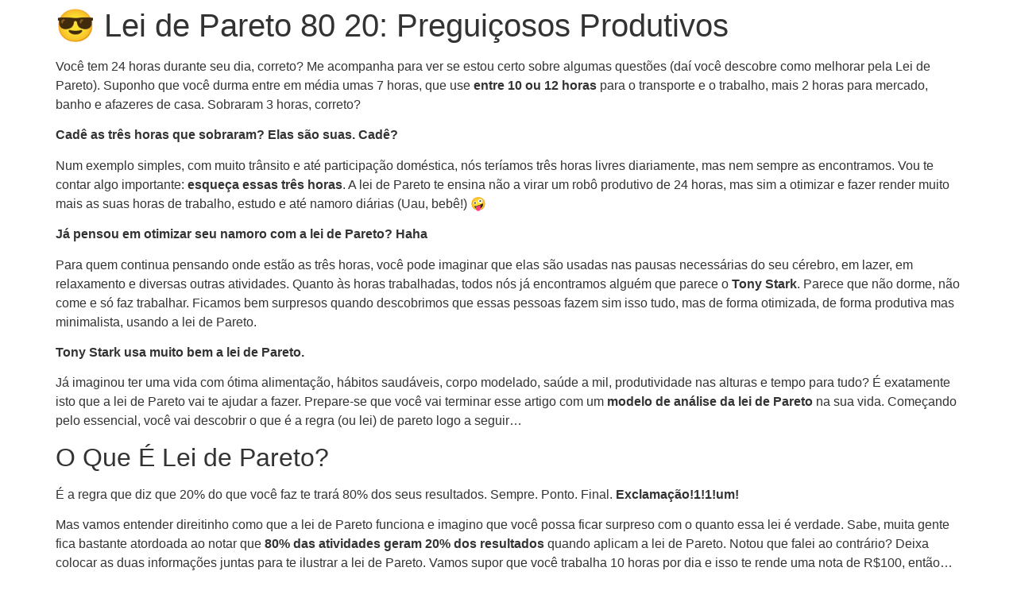

--- FILE ---
content_type: text/html; charset=UTF-8
request_url: https://rodrigonask.com/lei-de-pareto-80-20/
body_size: 20759
content:
<!doctype html><html lang="en-US"><head><meta charset="UTF-8"><meta name="viewport" content="width=device-width, initial-scale=1"><link rel="profile" href="https://gmpg.org/xfn/11"><meta name='robots' content='index, follow, max-image-preview:large, max-snippet:-1, max-video-preview:-1' /><title>😎 Lei de Pareto 80 20: Preguiçosos Produtivos &#8902; Rodrigo Nask</title><meta name="description" content="Por que algumas pessoas conseguem mais resultados com as mesmas 24h? A lei de Pareto 80 20 vai ajudar a focar no que é importante como regra de vida!" /><link rel="canonical" href="https://rodrigonask.com/lei-de-pareto-80-20/" /><meta property="og:locale" content="en_US" /><meta property="og:type" content="article" /><meta property="og:title" content="😎 Lei de Pareto 80 20: Preguiçosos Produtivos &#8902; Rodrigo Nask" /><meta property="og:description" content="Por que algumas pessoas conseguem mais resultados com as mesmas 24h? A lei de Pareto 80 20 vai ajudar a focar no que é importante como regra de vida!" /><meta property="og:url" content="https://rodrigonask.com/lei-de-pareto-80-20/" /><meta property="og:site_name" content="Rodrigo Nask" /><meta property="article:published_time" content="2019-04-05T22:00:11+00:00" /><meta property="article:modified_time" content="2022-10-16T16:49:25+00:00" /><meta property="og:image" content="https://rodrigonask.com/wp-content/uploads/2019/04/word-image-23.jpeg" /><meta property="og:image:width" content="600" /><meta property="og:image:height" content="397" /><meta property="og:image:type" content="image/jpeg" /><meta name="author" content="Rodrigo Nask" /><meta name="twitter:card" content="summary_large_image" /><meta name="twitter:creator" content="@Rodmentou" /><meta name="twitter:site" content="@Rodmentou" /><meta name="twitter:label1" content="Written by" /><meta name="twitter:data1" content="Rodrigo Nask" /><meta name="twitter:label2" content="Est. reading time" /><meta name="twitter:data2" content="12 minutes" /> <script type="application/ld+json" class="yoast-schema-graph">{"@context":"https://schema.org","@graph":[{"@type":"Article","@id":"https://rodrigonask.com/lei-de-pareto-80-20/#article","isPartOf":{"@id":"https://rodrigonask.com/lei-de-pareto-80-20/"},"author":{"name":"Rodrigo Nask","@id":"https://rodrigonask.com/#/schema/person/b5b156cdf82f69f73dc2828c00dcb9b5"},"headline":"😎 Lei de Pareto 80 20: Preguiçosos Produtivos","datePublished":"2019-04-05T22:00:11+00:00","dateModified":"2022-10-16T16:49:25+00:00","mainEntityOfPage":{"@id":"https://rodrigonask.com/lei-de-pareto-80-20/"},"wordCount":2112,"commentCount":3,"publisher":{"@id":"https://rodrigonask.com/#/schema/person/b5b156cdf82f69f73dc2828c00dcb9b5"},"image":{"@id":"https://rodrigonask.com/lei-de-pareto-80-20/#primaryimage"},"thumbnailUrl":"https://rodrigonask.com/wp-content/uploads/2019/04/word-image-23.jpeg","articleSection":["Blog"],"inLanguage":"en-US","potentialAction":[{"@type":"CommentAction","name":"Comment","target":["https://rodrigonask.com/lei-de-pareto-80-20/#respond"]}]},{"@type":"WebPage","@id":"https://rodrigonask.com/lei-de-pareto-80-20/","url":"https://rodrigonask.com/lei-de-pareto-80-20/","name":"😎 Lei de Pareto 80 20: Preguiçosos Produtivos &#8902; Rodrigo Nask","isPartOf":{"@id":"https://rodrigonask.com/#website"},"primaryImageOfPage":{"@id":"https://rodrigonask.com/lei-de-pareto-80-20/#primaryimage"},"image":{"@id":"https://rodrigonask.com/lei-de-pareto-80-20/#primaryimage"},"thumbnailUrl":"https://rodrigonask.com/wp-content/uploads/2019/04/word-image-23.jpeg","datePublished":"2019-04-05T22:00:11+00:00","dateModified":"2022-10-16T16:49:25+00:00","description":"Por que algumas pessoas conseguem mais resultados com as mesmas 24h? A lei de Pareto 80 20 vai ajudar a focar no que é importante como regra de vida!","breadcrumb":{"@id":"https://rodrigonask.com/lei-de-pareto-80-20/#breadcrumb"},"inLanguage":"en-US","potentialAction":[{"@type":"ReadAction","target":["https://rodrigonask.com/lei-de-pareto-80-20/"]}]},{"@type":"ImageObject","inLanguage":"en-US","@id":"https://rodrigonask.com/lei-de-pareto-80-20/#primaryimage","url":"https://rodrigonask.com/wp-content/uploads/2019/04/word-image-23.jpeg","contentUrl":"https://rodrigonask.com/wp-content/uploads/2019/04/word-image-23.jpeg","width":600,"height":397,"caption":"Essa é uma chinezinha ninja preguiçosa dormindo no pau porque sabe usar bem a lei de pareto."},{"@type":"BreadcrumbList","@id":"https://rodrigonask.com/lei-de-pareto-80-20/#breadcrumb","itemListElement":[{"@type":"ListItem","position":1,"name":"Início","item":"https://rodrigonask.com/"},{"@type":"ListItem","position":2,"name":"😎 Lei de Pareto 80 20: Preguiçosos Produtivos"}]},{"@type":"WebSite","@id":"https://rodrigonask.com/#website","url":"https://rodrigonask.com/","name":"Rodrigo Nask","description":"Marketing, Tech, Habits","publisher":{"@id":"https://rodrigonask.com/#/schema/person/b5b156cdf82f69f73dc2828c00dcb9b5"},"potentialAction":[{"@type":"SearchAction","target":{"@type":"EntryPoint","urlTemplate":"https://rodrigonask.com/?s={search_term_string}"},"query-input":{"@type":"PropertyValueSpecification","valueRequired":true,"valueName":"search_term_string"}}],"inLanguage":"en-US"},{"@type":["Person","Organization"],"@id":"https://rodrigonask.com/#/schema/person/b5b156cdf82f69f73dc2828c00dcb9b5","name":"Rodrigo Nask","image":{"@type":"ImageObject","inLanguage":"en-US","@id":"https://rodrigonask.com/#/schema/person/image/","url":"https://rodrigonask.com/wp-content/litespeed/avatar/9c716f397fff7d032ed8d5598db494da.jpg?ver=1768560306","contentUrl":"https://rodrigonask.com/wp-content/litespeed/avatar/9c716f397fff7d032ed8d5598db494da.jpg?ver=1768560306","caption":"Rodrigo Nask"},"logo":{"@id":"https://rodrigonask.com/#/schema/person/image/"},"sameAs":["https://naskmedia.com/"]}]}</script> <link rel='dns-prefetch' href='//www.googletagmanager.com' /><link rel="alternate" type="application/rss+xml" title="Rodrigo Nask &raquo; Feed" href="https://rodrigonask.com/feed/" /><link rel="alternate" type="application/rss+xml" title="Rodrigo Nask &raquo; Comments Feed" href="https://rodrigonask.com/comments/feed/" /><link rel="alternate" type="application/rss+xml" title="Rodrigo Nask &raquo; 😎 Lei de Pareto 80 20: Preguiçosos Produtivos Comments Feed" href="https://rodrigonask.com/lei-de-pareto-80-20/feed/" /><link rel="alternate" title="oEmbed (JSON)" type="application/json+oembed" href="https://rodrigonask.com/wp-json/oembed/1.0/embed?url=https%3A%2F%2Frodrigonask.com%2Flei-de-pareto-80-20%2F" /><link rel="alternate" title="oEmbed (XML)" type="text/xml+oembed" href="https://rodrigonask.com/wp-json/oembed/1.0/embed?url=https%3A%2F%2Frodrigonask.com%2Flei-de-pareto-80-20%2F&#038;format=xml" /><style id='wp-img-auto-sizes-contain-inline-css'>img:is([sizes=auto i],[sizes^="auto," i]){contain-intrinsic-size:3000px 1500px}</style><style id="litespeed-ccss">ul{box-sizing:border-box}:root{--wp--preset--font-size--normal:16px;--wp--preset--font-size--huge:42px}.screen-reader-text{border:0;clip-path:inset(50%);height:1px;margin:-1px;overflow:hidden;padding:0;position:absolute;width:1px;word-wrap:normal!important}:root{--wp--preset--aspect-ratio--square:1;--wp--preset--aspect-ratio--4-3:4/3;--wp--preset--aspect-ratio--3-4:3/4;--wp--preset--aspect-ratio--3-2:3/2;--wp--preset--aspect-ratio--2-3:2/3;--wp--preset--aspect-ratio--16-9:16/9;--wp--preset--aspect-ratio--9-16:9/16;--wp--preset--color--black:#000000;--wp--preset--color--cyan-bluish-gray:#abb8c3;--wp--preset--color--white:#ffffff;--wp--preset--color--pale-pink:#f78da7;--wp--preset--color--vivid-red:#cf2e2e;--wp--preset--color--luminous-vivid-orange:#ff6900;--wp--preset--color--luminous-vivid-amber:#fcb900;--wp--preset--color--light-green-cyan:#7bdcb5;--wp--preset--color--vivid-green-cyan:#00d084;--wp--preset--color--pale-cyan-blue:#8ed1fc;--wp--preset--color--vivid-cyan-blue:#0693e3;--wp--preset--color--vivid-purple:#9b51e0;--wp--preset--gradient--vivid-cyan-blue-to-vivid-purple:linear-gradient(135deg,rgba(6,147,227,1) 0%,rgb(155,81,224) 100%);--wp--preset--gradient--light-green-cyan-to-vivid-green-cyan:linear-gradient(135deg,rgb(122,220,180) 0%,rgb(0,208,130) 100%);--wp--preset--gradient--luminous-vivid-amber-to-luminous-vivid-orange:linear-gradient(135deg,rgba(252,185,0,1) 0%,rgba(255,105,0,1) 100%);--wp--preset--gradient--luminous-vivid-orange-to-vivid-red:linear-gradient(135deg,rgba(255,105,0,1) 0%,rgb(207,46,46) 100%);--wp--preset--gradient--very-light-gray-to-cyan-bluish-gray:linear-gradient(135deg,rgb(238,238,238) 0%,rgb(169,184,195) 100%);--wp--preset--gradient--cool-to-warm-spectrum:linear-gradient(135deg,rgb(74,234,220) 0%,rgb(151,120,209) 20%,rgb(207,42,186) 40%,rgb(238,44,130) 60%,rgb(251,105,98) 80%,rgb(254,248,76) 100%);--wp--preset--gradient--blush-light-purple:linear-gradient(135deg,rgb(255,206,236) 0%,rgb(152,150,240) 100%);--wp--preset--gradient--blush-bordeaux:linear-gradient(135deg,rgb(254,205,165) 0%,rgb(254,45,45) 50%,rgb(107,0,62) 100%);--wp--preset--gradient--luminous-dusk:linear-gradient(135deg,rgb(255,203,112) 0%,rgb(199,81,192) 50%,rgb(65,88,208) 100%);--wp--preset--gradient--pale-ocean:linear-gradient(135deg,rgb(255,245,203) 0%,rgb(182,227,212) 50%,rgb(51,167,181) 100%);--wp--preset--gradient--electric-grass:linear-gradient(135deg,rgb(202,248,128) 0%,rgb(113,206,126) 100%);--wp--preset--gradient--midnight:linear-gradient(135deg,rgb(2,3,129) 0%,rgb(40,116,252) 100%);--wp--preset--font-size--small:13px;--wp--preset--font-size--medium:20px;--wp--preset--font-size--large:36px;--wp--preset--font-size--x-large:42px;--wp--preset--spacing--20:0.44rem;--wp--preset--spacing--30:0.67rem;--wp--preset--spacing--40:1rem;--wp--preset--spacing--50:1.5rem;--wp--preset--spacing--60:2.25rem;--wp--preset--spacing--70:3.38rem;--wp--preset--spacing--80:5.06rem;--wp--preset--shadow--natural:6px 6px 9px rgba(0, 0, 0, 0.2);--wp--preset--shadow--deep:12px 12px 50px rgba(0, 0, 0, 0.4);--wp--preset--shadow--sharp:6px 6px 0px rgba(0, 0, 0, 0.2);--wp--preset--shadow--outlined:6px 6px 0px -3px rgba(255, 255, 255, 1), 6px 6px rgba(0, 0, 0, 1);--wp--preset--shadow--crisp:6px 6px 0px rgba(0, 0, 0, 1)}:root{--wp--style--global--content-size:800px;--wp--style--global--wide-size:1200px}:where(body){margin:0}:root{--wp--style--block-gap:24px}body{padding-top:0;padding-right:0;padding-bottom:0;padding-left:0}a:where(:not(.wp-element-button)){text-decoration:underline}html{line-height:1.15;-webkit-text-size-adjust:100%}*,:after,:before{box-sizing:border-box}body{background-color:#fff;color:#333;font-family:-apple-system,BlinkMacSystemFont,Segoe UI,Roboto,Helvetica Neue,Arial,Noto Sans,sans-serif,Apple Color Emoji,Segoe UI Emoji,Segoe UI Symbol,Noto Color Emoji;font-size:1rem;font-weight:400;line-height:1.5;margin:0;-webkit-font-smoothing:antialiased;-moz-osx-font-smoothing:grayscale}h1,h2{color:inherit;font-family:inherit;font-weight:500;line-height:1.2;margin-block-end:1rem;margin-block-start:.5rem}h1{font-size:2.5rem}h2{font-size:2rem}p{margin-block-end:.9rem;margin-block-start:0}a{background-color:#fff0;color:#c36;text-decoration:none}a:not([href]):not([tabindex]){color:inherit;text-decoration:none}strong{font-weight:bolder}label{display:inline-block;line-height:1;vertical-align:middle}input,textarea{font-family:inherit;font-size:1rem;line-height:1.5;margin:0}textarea{border:1px solid #666;border-radius:3px;padding:.5rem 1rem;width:100%}input{overflow:visible}textarea{overflow:auto;resize:vertical}::-webkit-file-upload-button{-webkit-appearance:button;font:inherit}li,ul{background:#fff0;border:0;font-size:100%;margin-block-end:0;margin-block-start:0;outline:0;vertical-align:baseline}.comments-area a,.page-content a{text-decoration:underline}.screen-reader-text{clip:rect(1px,1px,1px,1px);height:1px;overflow:hidden;position:absolute!important;width:1px;word-wrap:normal!important}.page-header .entry-title,.site-header:not(.dynamic-header),body:not([class*=elementor-page-]) .site-main{margin-inline-end:auto;margin-inline-start:auto;width:100%}@media (max-width:575px){.page-header .entry-title,.site-header:not(.dynamic-header),body:not([class*=elementor-page-]) .site-main{padding-inline-end:10px;padding-inline-start:10px}}@media (min-width:576px){.page-header .entry-title,.site-header:not(.dynamic-header),body:not([class*=elementor-page-]) .site-main{max-width:500px}}@media (min-width:768px){.page-header .entry-title,.site-header:not(.dynamic-header),body:not([class*=elementor-page-]) .site-main{max-width:600px}}@media (min-width:992px){.page-header .entry-title,.site-header:not(.dynamic-header),body:not([class*=elementor-page-]) .site-main{max-width:800px}}@media (min-width:1200px){.page-header .entry-title,.site-header:not(.dynamic-header),body:not([class*=elementor-page-]) .site-main{max-width:1140px}}.site-header{display:flex;flex-wrap:wrap;justify-content:space-between;padding-block-end:1rem;padding-block-start:1rem;position:relative}.site-header .site-title{font-size:2.5rem;font-weight:500;line-height:1.2}.site-header .site-branding{display:flex;flex-direction:column;gap:.5rem;justify-content:center}.site-navigation{align-items:center;display:flex}.site-navigation ul.menu{list-style-type:none;padding:0}.site-navigation ul.menu{display:flex;flex-wrap:wrap}.site-navigation ul.menu li{display:flex;position:relative}.site-navigation ul.menu li a{display:block;padding:8px 15px}.ekit-wid-con .ekit-review-card--date,.ekit-wid-con .ekit-review-card--desc{grid-area:date}.ekit-wid-con .ekit-review-card--image{width:60px;height:60px;grid-area:thumbnail;min-width:60px;border-radius:50%;background-color:#eae9f7;display:-webkit-box;display:-ms-flexbox;display:flex;-webkit-box-pack:center;-ms-flex-pack:center;justify-content:center;-webkit-box-align:center;-ms-flex-align:center;align-items:center;padding:1rem;position:relative}.ekit-wid-con .ekit-review-card--thumbnail{grid-area:thumbnail;padding-right:1rem}.ekit-wid-con .ekit-review-card--name{grid-area:name;font-size:14px;font-weight:700;margin:0 0 .25rem 0}.ekit-wid-con .ekit-review-card--stars{grid-area:stars;color:#f4be28;font-size:13px;line-height:20px}.ekit-wid-con .ekit-review-card--comment{grid-area:comment;font-size:16px;line-height:22px;font-weight:400;color:#32323d}.ekit-wid-con .ekit-review-card--actions{grid-area:actions}.ekit-wid-con .ekit-review-card--posted-on{display:-webkit-box;display:-ms-flexbox;display:flex;grid-area:posted-on}.screen-reader-text{clip:rect(1px,1px,1px,1px);height:1px;overflow:hidden;position:absolute!important;width:1px;word-wrap:normal!important}</style><script>!function(a){"use strict";var b=function(b,c,d){function e(a){return h.body?a():void setTimeout(function(){e(a)})}function f(){i.addEventListener&&i.removeEventListener("load",f),i.media=d||"all"}var g,h=a.document,i=h.createElement("link");if(c)g=c;else{var j=(h.body||h.getElementsByTagName("head")[0]).childNodes;g=j[j.length-1]}var k=h.styleSheets;i.rel="stylesheet",i.href=b,i.media="only x",e(function(){g.parentNode.insertBefore(i,c?g:g.nextSibling)});var l=function(a){for(var b=i.href,c=k.length;c--;)if(k[c].href===b)return a();setTimeout(function(){l(a)})};return i.addEventListener&&i.addEventListener("load",f),i.onloadcssdefined=l,l(f),i};"undefined"!=typeof exports?exports.loadCSS=b:a.loadCSS=b}("undefined"!=typeof global?global:this);!function(a){if(a.loadCSS){var b=loadCSS.relpreload={};if(b.support=function(){try{return a.document.createElement("link").relList.supports("preload")}catch(b){return!1}},b.poly=function(){for(var b=a.document.getElementsByTagName("link"),c=0;c<b.length;c++){var d=b[c];"preload"===d.rel&&"style"===d.getAttribute("as")&&(a.loadCSS(d.href,d,d.getAttribute("media")),d.rel=null)}},!b.support()){b.poly();var c=a.setInterval(b.poly,300);a.addEventListener&&a.addEventListener("load",function(){b.poly(),a.clearInterval(c)}),a.attachEvent&&a.attachEvent("onload",function(){a.clearInterval(c)})}}}(this);</script> <link data-optimized="1" data-asynced="1" as="style" onload="this.onload=null;this.rel='stylesheet'"  rel='preload' id='wp-block-library-css' href='https://rodrigonask.com/wp-content/litespeed/css/fbb6e4ce9df09a3c4077ec4cbc7717bf.css?ver=f4e68' media='all' /><noscript><link data-optimized="1" rel='stylesheet' href='https://rodrigonask.com/wp-content/litespeed/css/fbb6e4ce9df09a3c4077ec4cbc7717bf.css?ver=f4e68' media='all' /></noscript><style id='global-styles-inline-css'>:root{--wp--preset--aspect-ratio--square:1;--wp--preset--aspect-ratio--4-3:4/3;--wp--preset--aspect-ratio--3-4:3/4;--wp--preset--aspect-ratio--3-2:3/2;--wp--preset--aspect-ratio--2-3:2/3;--wp--preset--aspect-ratio--16-9:16/9;--wp--preset--aspect-ratio--9-16:9/16;--wp--preset--color--black:#000000;--wp--preset--color--cyan-bluish-gray:#abb8c3;--wp--preset--color--white:#ffffff;--wp--preset--color--pale-pink:#f78da7;--wp--preset--color--vivid-red:#cf2e2e;--wp--preset--color--luminous-vivid-orange:#ff6900;--wp--preset--color--luminous-vivid-amber:#fcb900;--wp--preset--color--light-green-cyan:#7bdcb5;--wp--preset--color--vivid-green-cyan:#00d084;--wp--preset--color--pale-cyan-blue:#8ed1fc;--wp--preset--color--vivid-cyan-blue:#0693e3;--wp--preset--color--vivid-purple:#9b51e0;--wp--preset--gradient--vivid-cyan-blue-to-vivid-purple:linear-gradient(135deg,rgb(6,147,227) 0%,rgb(155,81,224) 100%);--wp--preset--gradient--light-green-cyan-to-vivid-green-cyan:linear-gradient(135deg,rgb(122,220,180) 0%,rgb(0,208,130) 100%);--wp--preset--gradient--luminous-vivid-amber-to-luminous-vivid-orange:linear-gradient(135deg,rgb(252,185,0) 0%,rgb(255,105,0) 100%);--wp--preset--gradient--luminous-vivid-orange-to-vivid-red:linear-gradient(135deg,rgb(255,105,0) 0%,rgb(207,46,46) 100%);--wp--preset--gradient--very-light-gray-to-cyan-bluish-gray:linear-gradient(135deg,rgb(238,238,238) 0%,rgb(169,184,195) 100%);--wp--preset--gradient--cool-to-warm-spectrum:linear-gradient(135deg,rgb(74,234,220) 0%,rgb(151,120,209) 20%,rgb(207,42,186) 40%,rgb(238,44,130) 60%,rgb(251,105,98) 80%,rgb(254,248,76) 100%);--wp--preset--gradient--blush-light-purple:linear-gradient(135deg,rgb(255,206,236) 0%,rgb(152,150,240) 100%);--wp--preset--gradient--blush-bordeaux:linear-gradient(135deg,rgb(254,205,165) 0%,rgb(254,45,45) 50%,rgb(107,0,62) 100%);--wp--preset--gradient--luminous-dusk:linear-gradient(135deg,rgb(255,203,112) 0%,rgb(199,81,192) 50%,rgb(65,88,208) 100%);--wp--preset--gradient--pale-ocean:linear-gradient(135deg,rgb(255,245,203) 0%,rgb(182,227,212) 50%,rgb(51,167,181) 100%);--wp--preset--gradient--electric-grass:linear-gradient(135deg,rgb(202,248,128) 0%,rgb(113,206,126) 100%);--wp--preset--gradient--midnight:linear-gradient(135deg,rgb(2,3,129) 0%,rgb(40,116,252) 100%);--wp--preset--font-size--small:13px;--wp--preset--font-size--medium:20px;--wp--preset--font-size--large:36px;--wp--preset--font-size--x-large:42px;--wp--preset--spacing--20:0.44rem;--wp--preset--spacing--30:0.67rem;--wp--preset--spacing--40:1rem;--wp--preset--spacing--50:1.5rem;--wp--preset--spacing--60:2.25rem;--wp--preset--spacing--70:3.38rem;--wp--preset--spacing--80:5.06rem;--wp--preset--shadow--natural:6px 6px 9px rgba(0, 0, 0, 0.2);--wp--preset--shadow--deep:12px 12px 50px rgba(0, 0, 0, 0.4);--wp--preset--shadow--sharp:6px 6px 0px rgba(0, 0, 0, 0.2);--wp--preset--shadow--outlined:6px 6px 0px -3px rgb(255, 255, 255), 6px 6px rgb(0, 0, 0);--wp--preset--shadow--crisp:6px 6px 0px rgb(0, 0, 0)}:root{--wp--style--global--content-size:800px;--wp--style--global--wide-size:1200px}:where(body){margin:0}.wp-site-blocks>.alignleft{float:left;margin-right:2em}.wp-site-blocks>.alignright{float:right;margin-left:2em}.wp-site-blocks>.aligncenter{justify-content:center;margin-left:auto;margin-right:auto}:where(.wp-site-blocks)>*{margin-block-start:24px;margin-block-end:0}:where(.wp-site-blocks)>:first-child{margin-block-start:0}:where(.wp-site-blocks)>:last-child{margin-block-end:0}:root{--wp--style--block-gap:24px}:root :where(.is-layout-flow)>:first-child{margin-block-start:0}:root :where(.is-layout-flow)>:last-child{margin-block-end:0}:root :where(.is-layout-flow)>*{margin-block-start:24px;margin-block-end:0}:root :where(.is-layout-constrained)>:first-child{margin-block-start:0}:root :where(.is-layout-constrained)>:last-child{margin-block-end:0}:root :where(.is-layout-constrained)>*{margin-block-start:24px;margin-block-end:0}:root :where(.is-layout-flex){gap:24px}:root :where(.is-layout-grid){gap:24px}.is-layout-flow>.alignleft{float:left;margin-inline-start:0;margin-inline-end:2em}.is-layout-flow>.alignright{float:right;margin-inline-start:2em;margin-inline-end:0}.is-layout-flow>.aligncenter{margin-left:auto!important;margin-right:auto!important}.is-layout-constrained>.alignleft{float:left;margin-inline-start:0;margin-inline-end:2em}.is-layout-constrained>.alignright{float:right;margin-inline-start:2em;margin-inline-end:0}.is-layout-constrained>.aligncenter{margin-left:auto!important;margin-right:auto!important}.is-layout-constrained>:where(:not(.alignleft):not(.alignright):not(.alignfull)){max-width:var(--wp--style--global--content-size);margin-left:auto!important;margin-right:auto!important}.is-layout-constrained>.alignwide{max-width:var(--wp--style--global--wide-size)}body .is-layout-flex{display:flex}.is-layout-flex{flex-wrap:wrap;align-items:center}.is-layout-flex>:is(*,div){margin:0}body .is-layout-grid{display:grid}.is-layout-grid>:is(*,div){margin:0}body{padding-top:0;padding-right:0;padding-bottom:0;padding-left:0}a:where(:not(.wp-element-button)){text-decoration:underline}:root :where(.wp-element-button,.wp-block-button__link){background-color:#32373c;border-width:0;color:#fff;font-family:inherit;font-size:inherit;font-style:inherit;font-weight:inherit;letter-spacing:inherit;line-height:inherit;padding-top:calc(0.667em + 2px);padding-right:calc(1.333em + 2px);padding-bottom:calc(0.667em + 2px);padding-left:calc(1.333em + 2px);text-decoration:none;text-transform:inherit}.has-black-color{color:var(--wp--preset--color--black)!important}.has-cyan-bluish-gray-color{color:var(--wp--preset--color--cyan-bluish-gray)!important}.has-white-color{color:var(--wp--preset--color--white)!important}.has-pale-pink-color{color:var(--wp--preset--color--pale-pink)!important}.has-vivid-red-color{color:var(--wp--preset--color--vivid-red)!important}.has-luminous-vivid-orange-color{color:var(--wp--preset--color--luminous-vivid-orange)!important}.has-luminous-vivid-amber-color{color:var(--wp--preset--color--luminous-vivid-amber)!important}.has-light-green-cyan-color{color:var(--wp--preset--color--light-green-cyan)!important}.has-vivid-green-cyan-color{color:var(--wp--preset--color--vivid-green-cyan)!important}.has-pale-cyan-blue-color{color:var(--wp--preset--color--pale-cyan-blue)!important}.has-vivid-cyan-blue-color{color:var(--wp--preset--color--vivid-cyan-blue)!important}.has-vivid-purple-color{color:var(--wp--preset--color--vivid-purple)!important}.has-black-background-color{background-color:var(--wp--preset--color--black)!important}.has-cyan-bluish-gray-background-color{background-color:var(--wp--preset--color--cyan-bluish-gray)!important}.has-white-background-color{background-color:var(--wp--preset--color--white)!important}.has-pale-pink-background-color{background-color:var(--wp--preset--color--pale-pink)!important}.has-vivid-red-background-color{background-color:var(--wp--preset--color--vivid-red)!important}.has-luminous-vivid-orange-background-color{background-color:var(--wp--preset--color--luminous-vivid-orange)!important}.has-luminous-vivid-amber-background-color{background-color:var(--wp--preset--color--luminous-vivid-amber)!important}.has-light-green-cyan-background-color{background-color:var(--wp--preset--color--light-green-cyan)!important}.has-vivid-green-cyan-background-color{background-color:var(--wp--preset--color--vivid-green-cyan)!important}.has-pale-cyan-blue-background-color{background-color:var(--wp--preset--color--pale-cyan-blue)!important}.has-vivid-cyan-blue-background-color{background-color:var(--wp--preset--color--vivid-cyan-blue)!important}.has-vivid-purple-background-color{background-color:var(--wp--preset--color--vivid-purple)!important}.has-black-border-color{border-color:var(--wp--preset--color--black)!important}.has-cyan-bluish-gray-border-color{border-color:var(--wp--preset--color--cyan-bluish-gray)!important}.has-white-border-color{border-color:var(--wp--preset--color--white)!important}.has-pale-pink-border-color{border-color:var(--wp--preset--color--pale-pink)!important}.has-vivid-red-border-color{border-color:var(--wp--preset--color--vivid-red)!important}.has-luminous-vivid-orange-border-color{border-color:var(--wp--preset--color--luminous-vivid-orange)!important}.has-luminous-vivid-amber-border-color{border-color:var(--wp--preset--color--luminous-vivid-amber)!important}.has-light-green-cyan-border-color{border-color:var(--wp--preset--color--light-green-cyan)!important}.has-vivid-green-cyan-border-color{border-color:var(--wp--preset--color--vivid-green-cyan)!important}.has-pale-cyan-blue-border-color{border-color:var(--wp--preset--color--pale-cyan-blue)!important}.has-vivid-cyan-blue-border-color{border-color:var(--wp--preset--color--vivid-cyan-blue)!important}.has-vivid-purple-border-color{border-color:var(--wp--preset--color--vivid-purple)!important}.has-vivid-cyan-blue-to-vivid-purple-gradient-background{background:var(--wp--preset--gradient--vivid-cyan-blue-to-vivid-purple)!important}.has-light-green-cyan-to-vivid-green-cyan-gradient-background{background:var(--wp--preset--gradient--light-green-cyan-to-vivid-green-cyan)!important}.has-luminous-vivid-amber-to-luminous-vivid-orange-gradient-background{background:var(--wp--preset--gradient--luminous-vivid-amber-to-luminous-vivid-orange)!important}.has-luminous-vivid-orange-to-vivid-red-gradient-background{background:var(--wp--preset--gradient--luminous-vivid-orange-to-vivid-red)!important}.has-very-light-gray-to-cyan-bluish-gray-gradient-background{background:var(--wp--preset--gradient--very-light-gray-to-cyan-bluish-gray)!important}.has-cool-to-warm-spectrum-gradient-background{background:var(--wp--preset--gradient--cool-to-warm-spectrum)!important}.has-blush-light-purple-gradient-background{background:var(--wp--preset--gradient--blush-light-purple)!important}.has-blush-bordeaux-gradient-background{background:var(--wp--preset--gradient--blush-bordeaux)!important}.has-luminous-dusk-gradient-background{background:var(--wp--preset--gradient--luminous-dusk)!important}.has-pale-ocean-gradient-background{background:var(--wp--preset--gradient--pale-ocean)!important}.has-electric-grass-gradient-background{background:var(--wp--preset--gradient--electric-grass)!important}.has-midnight-gradient-background{background:var(--wp--preset--gradient--midnight)!important}.has-small-font-size{font-size:var(--wp--preset--font-size--small)!important}.has-medium-font-size{font-size:var(--wp--preset--font-size--medium)!important}.has-large-font-size{font-size:var(--wp--preset--font-size--large)!important}.has-x-large-font-size{font-size:var(--wp--preset--font-size--x-large)!important}:root :where(.wp-block-pullquote){font-size:1.5em;line-height:1.6}</style><link data-optimized="1" data-asynced="1" as="style" onload="this.onload=null;this.rel='stylesheet'"  rel='preload' id='hello-elementor-css' href='https://rodrigonask.com/wp-content/litespeed/css/0e7a4db9ee2768b79f4d69a50b7f9be8.css?ver=cbeeb' media='all' /><noscript><link data-optimized="1" rel='stylesheet' href='https://rodrigonask.com/wp-content/litespeed/css/0e7a4db9ee2768b79f4d69a50b7f9be8.css?ver=cbeeb' media='all' /></noscript><link data-optimized="1" data-asynced="1" as="style" onload="this.onload=null;this.rel='stylesheet'"  rel='preload' id='hello-elementor-theme-style-css' href='https://rodrigonask.com/wp-content/litespeed/css/b53d2af2220e757530aa0ed7d6a12a55.css?ver=fda4b' media='all' /><noscript><link data-optimized="1" rel='stylesheet' href='https://rodrigonask.com/wp-content/litespeed/css/b53d2af2220e757530aa0ed7d6a12a55.css?ver=fda4b' media='all' /></noscript><link data-optimized="1" data-asynced="1" as="style" onload="this.onload=null;this.rel='stylesheet'"  rel='preload' id='elementor-frontend-css' href='https://rodrigonask.com/wp-content/litespeed/css/91f14925078fee421926dca88c91aff1.css?ver=4f0af' media='all' /><noscript><link data-optimized="1" rel='stylesheet' href='https://rodrigonask.com/wp-content/litespeed/css/91f14925078fee421926dca88c91aff1.css?ver=4f0af' media='all' /></noscript><link data-optimized="1" data-asynced="1" as="style" onload="this.onload=null;this.rel='stylesheet'"  rel='preload' id='eael-general-css' href='https://rodrigonask.com/wp-content/litespeed/css/569f13ae7a4df28845adf3dee8d5a4bc.css?ver=f2ba2' media='all' /><noscript><link data-optimized="1" rel='stylesheet' href='https://rodrigonask.com/wp-content/litespeed/css/569f13ae7a4df28845adf3dee8d5a4bc.css?ver=f2ba2' media='all' /></noscript> <script src="https://www.googletagmanager.com/gtag/js?id=GT-M3LB7R53" id="google_gtagjs-js" async></script> <script id="google_gtagjs-js-after">window.dataLayer = window.dataLayer || [];function gtag(){dataLayer.push(arguments);}
gtag("set","linker",{"domains":["rodrigonask.com"]});
gtag("js", new Date());
gtag("set", "developer_id.dZTNiMT", true);
gtag("config", "GT-M3LB7R53");
//# sourceURL=google_gtagjs-js-after</script> <script src="https://rodrigonask.com/wp-includes/js/jquery/jquery.min.js?ver=3.7.1" id="jquery-core-js"></script> <script data-optimized="1" src="https://rodrigonask.com/wp-content/litespeed/js/1b23a232a07885317cd1e27505b7c641.js?ver=ac2aa" id="jquery-migrate-js"></script> <link rel="https://api.w.org/" href="https://rodrigonask.com/wp-json/" /><link rel="alternate" title="JSON" type="application/json" href="https://rodrigonask.com/wp-json/wp/v2/posts/585" /><link rel="EditURI" type="application/rsd+xml" title="RSD" href="https://rodrigonask.com/xmlrpc.php?rsd" /><meta name="generator" content="WordPress 6.9" /><link rel='shortlink' href='https://rodrigonask.com/?p=585' /><meta name="generator" content="Site Kit by Google 1.170.0" /><meta name="generator" content="Elementor 3.34.1; features: e_font_icon_svg, additional_custom_breakpoints; settings: css_print_method-external, google_font-enabled, font_display-swap"><style>.e-con.e-parent:nth-of-type(n+4):not(.e-lazyloaded):not(.e-no-lazyload),.e-con.e-parent:nth-of-type(n+4):not(.e-lazyloaded):not(.e-no-lazyload) *{background-image:none!important}@media screen and (max-height:1024px){.e-con.e-parent:nth-of-type(n+3):not(.e-lazyloaded):not(.e-no-lazyload),.e-con.e-parent:nth-of-type(n+3):not(.e-lazyloaded):not(.e-no-lazyload) *{background-image:none!important}}@media screen and (max-height:640px){.e-con.e-parent:nth-of-type(n+2):not(.e-lazyloaded):not(.e-no-lazyload),.e-con.e-parent:nth-of-type(n+2):not(.e-lazyloaded):not(.e-no-lazyload) *{background-image:none!important}}</style> <script>( function( w, d, s, l, i ) {
				w[l] = w[l] || [];
				w[l].push( {'gtm.start': new Date().getTime(), event: 'gtm.js'} );
				var f = d.getElementsByTagName( s )[0],
					j = d.createElement( s ), dl = l != 'dataLayer' ? '&l=' + l : '';
				j.async = true;
				j.src = 'https://www.googletagmanager.com/gtm.js?id=' + i + dl;
				f.parentNode.insertBefore( j, f );
			} )( window, document, 'script', 'dataLayer', 'GTM-PLL8RNSX' );</script> <link rel="icon" href="https://rodrigonask.com/wp-content/uploads/2025/09/cropped-Profile-Approachable-32x32.png" sizes="32x32" /><link rel="icon" href="https://rodrigonask.com/wp-content/uploads/2025/09/cropped-Profile-Approachable-192x192.png" sizes="192x192" /><link rel="apple-touch-icon" href="https://rodrigonask.com/wp-content/uploads/2025/09/cropped-Profile-Approachable-180x180.png" /><meta name="msapplication-TileImage" content="https://rodrigonask.com/wp-content/uploads/2025/09/cropped-Profile-Approachable-270x270.png" /></head><body class="wp-singular post-template-default single single-post postid-585 single-format-standard wp-embed-responsive wp-theme-hello-elementor hello-elementor-default elementor-default elementor-kit-4253">
<noscript>
<iframe data-lazyloaded="1" src="about:blank" data-src="https://www.googletagmanager.com/ns.html?id=GTM-PLL8RNSX" height="0" width="0" style="display:none;visibility:hidden"></iframe><noscript><iframe src="https://www.googletagmanager.com/ns.html?id=GTM-PLL8RNSX" height="0" width="0" style="display:none;visibility:hidden"></iframe></noscript>
</noscript>
<a class="skip-link screen-reader-text" href="#content">Skip to content</a><main id="content" class="site-main post-585 post type-post status-publish format-standard has-post-thumbnail hentry category-blog"><div class="page-header"><h1 class="entry-title">😎 Lei de Pareto 80 20: Preguiçosos Produtivos</h1></div><div class="page-content"><p>Você tem 24 horas durante seu dia, correto? Me acompanha para ver se estou certo sobre algumas questões (daí você descobre como melhorar pela Lei de Pareto). Suponho que você durma entre em média umas 7 horas, que use<strong> entre 10 ou 12 horas</strong> para o transporte e o trabalho, mais 2 horas para mercado, banho e afazeres de casa. Sobraram 3 horas, correto?</p><p><strong>Cadê as três horas que sobraram? Elas são suas. Cadê?</strong></p><p>Num exemplo simples, com muito trânsito e até participação doméstica, nós teríamos três horas livres diariamente, mas nem sempre as encontramos. Vou te contar algo importante: <strong>esqueça essas três horas</strong>. A lei de Pareto te ensina não a virar um robô produtivo de 24 horas, mas sim a otimizar e fazer render muito mais as suas horas de trabalho, estudo e até namoro diárias (Uau, bebê!) 🤪</p><p><strong>Já pensou em otimizar seu namoro com a lei de Pareto? Haha</strong></p><p>Para quem continua pensando onde estão as três horas, você pode imaginar que elas são usadas nas pausas necessárias do seu cérebro, em lazer, em relaxamento e diversas outras atividades. Quanto às horas trabalhadas, todos nós já encontramos alguém que parece o <strong>Tony Stark</strong>. Parece que não dorme, não come e só faz trabalhar. Ficamos bem surpresos quando descobrimos que essas pessoas fazem sim isso tudo, mas de forma otimizada, de forma produtiva mas minimalista, usando a lei de Pareto.</p><p><strong>Tony Stark usa muito bem a lei de Pareto.</strong></p><p>Já imaginou ter uma vida com ótima alimentação, hábitos saudáveis, corpo modelado, saúde a mil, produtividade nas alturas e tempo para tudo? É exatamente isto que a lei de Pareto vai te ajudar a fazer. Prepare-se que você vai terminar esse artigo com um <strong>modelo de análise da lei de Pareto</strong> na sua vida. Começando pelo essencial, você vai descobrir o que é a regra (ou lei) de pareto logo a seguir&#8230;</p><h2 class="wp-block-heading"><a id="post-585-_og1d96qh6f5k"></a>O Que É Lei de Pareto?</h2><p>É a regra que diz que 20% do que você faz te trará 80% dos seus resultados. Sempre. Ponto. Final. <strong>Exclamação!1!1!um!</strong></p><p>Mas vamos entender direitinho como que a lei de Pareto funciona e imagino que você possa ficar surpreso com o quanto essa lei é verdade. Sabe, muita gente fica bastante atordoada ao notar que <strong>80% das atividades geram 20% dos resultados</strong> quando aplicam a lei de Pareto. Notou que falei ao contrário? Deixa colocar as duas informações juntas para te ilustrar a lei de Pareto. Vamos supor que você trabalha 10 horas por dia e isso te rende uma nota de R$100, então…</p><ul class="wp-block-list"><li><strong><em>2 horas de trabalho vão te render R$80.</em></strong></li><li><strong><em>8 horas de trabalho vão te render R$20.</em></strong></li></ul><p>Isso quer dizer que você estará fazendo R$40/hora durante 2 horas e estará fazendo R$2,50/hora por 8 horas. <em>“UAU, COMO ASSIM, TÁ LOKO, MERMÃO?!”.</em> Calma, calma, a lei de Pareto <strong>não é tão literal quanto parece ser</strong>. É mais provável que essa distribuição seja um pouco diferente, mas de uma forma muito mais fácil de compreender. Olha só abaixo como que provavelmente seria distribuído esse dia de trabalho.</p><ul class="wp-block-list"><li><strong><em>2 horas de trabalho vão te render R$100.</em></strong></li><li><strong><em>8 horas de trabalho vão te render R$0,00.</em></strong></li></ul><p>Eita, se a lei de Pareto tava confusa antes, agora ficou foda, né? Te digo que não, que ficou mais fácil. Com uma resposta você vai entender porque. Se eu te perguntar o quanto <strong>tomar banho influencia na sua renda</strong>, o que você me dirá? E o transporte até o trabalho? E aquele monte de reuniões semanais e mensais? O quanto isso influencia na sua produtividade? Para a lei de Pareto, todas essas atividades são acessórias e não exatamente focadas no resultado.</p><p><strong><em>“Vou parar de tomar banho a partir de hoje para usar a lei de Pareto”</em></strong></p><p>Opa, calma lá! Não faça isso não, seboso! A questão da lei de Pareto é entender as partes do seu dia que você pode focar, as partes que pode terceirizar e as outras que são, simplesmente, necessárias (tipo dormir). Sabe aquele drama de fim de ano com a <strong>declaração do IRPF</strong>? Normalmente, temos aquele <em>“amigo contador”</em> para nos livrar da dor de cabeça. Isso porque a declaração do IR não nos dá resultado, mas é necessário ser feito. Logo, lei de Pareto nela!</p><p><strong>Um contador para seu IRPF é uma aplicação da lei de Pareto.</strong></p><p>No trabalho, nos estudos (e, repito, na vida amorosa e financeira), podemos acabar por focar em atividades que não dão tanto retorno assim. Conforme aplicamos a lei de Pareto, otimizamos a eficiência. E sabe o que é mais incrível? <strong>Os 80% sempre vão existir</strong>, então não importa o quanto você otimize, sempre haverá mais para otimizar. Claro que ficará mais difícil, mas se você está conhecendo a lei agora,</p><p><strong>você não tem ideia do que vai rolar ao aplicar a lei de Pareto no próximo tópico&#8230;</strong></p><h2 class="wp-block-heading"><a id="post-585-_1gk9ixs1hxw2"></a>Como Usar a lei de Pareto (80/20)</h2><figure class="wp-block-image alignnone wp-image-591"><img data-lazyloaded="1" data-placeholder-resp="600x400" src="[data-uri]" fetchpriority="high" decoding="async" width="600" height="400" data-src="https://rodrigonask.com/wp-content/uploads/2019/04/word-image-27.jpeg" alt="Tudo começa com papel, caneta e muita paciência." class="wp-image-591" data-srcset="https://rodrigonask.com/wp-content/uploads/2019/04/word-image-27.jpeg 600w, https://rodrigonask.com/wp-content/uploads/2019/04/word-image-27-300x200.jpeg 300w, https://rodrigonask.com/wp-content/uploads/2019/04/word-image-27-768x512.jpeg 768w, https://rodrigonask.com/wp-content/uploads/2019/04/word-image-27-1024x682.jpeg 1024w" data-sizes="(max-width: 600px) 100vw, 600px" /><noscript><img fetchpriority="high" decoding="async" width="600" height="400" src="https://rodrigonask.com/wp-content/uploads/2019/04/word-image-27.jpeg" alt="Tudo começa com papel, caneta e muita paciência." class="wp-image-591" srcset="https://rodrigonask.com/wp-content/uploads/2019/04/word-image-27.jpeg 600w, https://rodrigonask.com/wp-content/uploads/2019/04/word-image-27-300x200.jpeg 300w, https://rodrigonask.com/wp-content/uploads/2019/04/word-image-27-768x512.jpeg 768w, https://rodrigonask.com/wp-content/uploads/2019/04/word-image-27-1024x682.jpeg 1024w" sizes="(max-width: 600px) 100vw, 600px" /></noscript><figcaption>Tudo começa com papel, caneta e muita paciência.</figcaption></figure><p>Vou te ajudar igual receitinha de bolo, tudo bem? Se tiver no Nordeste e sem ar condicionado, já tá com a <strong>bunda pré-aquecida</strong> no assento! Vou te dar uns ingredientes e você vai utilizar eles para fazer sua receita corretinha. Aqui vai a lista:</p><ul class="wp-block-list"><li><em>Papel (ou celular/ notebook)</em></li><li><em>Caneta (ou dedo furado)</em></li><li><em>10 minutos livres (ou roubados)</em></li><li><em>Tolerância pro meu senso de humor</em></li></ul><p>Pronto, só isso. O próximo passo é aplicar a lei de Pareto corretamente. Uma excelente ideia é saber como mensurar e amplificar seus indicadores de produtividade. A partir daí, v<strong>ocê fará uma simples tabela</strong> (no papel ou digital). Essa tabela deverá ser simples mesmo, terá apenas um quadradinho para cada hora de trabalho ou estudo. Hora de produtividade, digamos assim.</p><p><strong>Você terá uma tabela mostrando o que te dá retorno com a lei de Pareto!</strong></p><p>Se você trabalha CLT, é importante ressaltar que seus resultados não afetarão diretamente seu retorno financeiro ao final do mês, então você pode preferir focar em aplicar a<strong> lei de Pareto em critérios subjetivos</strong> mesmo. A depender da sua profissão, você pode colocar questões como clientes atendidos, vendas feitas, mas</p><p><strong>nunca use o critério <em>“horas trabalhadas”</em>!!! (Três exclamações!!!)</strong></p><p>Lembro a você que a lei de Pareto irá otimizar seu tempo. Isso quer dizer que uma hora irá valer mais do que uma hora. Entende que uma hora de um CEO de uma grande empresa rende muito mais que uma hora de um <strong>garoto de 16 anos jogando <em>League of Legends</em></strong>? Então não foque na quantidade de horas, mas sim na quantidade de trabalho. O pessoal de software tem até umas ideias meio louca (mas legais) sobre produtividade conectando o conceito de <a href="http://scrollinondubs.com/2005/11/23/book-review-agile-software-development-by-alistair-cockburn/">erg-second </a>(em inglês).</p><p><strong>Se quiser otimizar suas horas, veja o SaveMyTime.aaa</strong></p><p>Na realidade, por mais que você pense que é simples e besta o exercício acima, é a partir dele que você aprenderá a ter maiores resultados diretos na sua vida. Não é complexo, juro mesmo. Quanto mais você repetir isso, mais poderá aumentar o seu nível. Deixa te falar um pouco da lei de Pareto no aspecto financeiro…</p><h2 class="wp-block-heading"><a id="post-585-_p14gc3hfujnd"></a>80/20: Economizando Pro Google Stadia</h2><p><strong>Não sabe o que é o Google Stadia? Ohh o vídeo aí embaixo!</strong></p><figure class="wp-block-embed is-type-video is-provider-youtube wp-block-embed-youtube wp-embed-aspect-16-9 wp-has-aspect-ratio"><div class="wp-block-embed__wrapper">
<iframe data-lazyloaded="1" src="about:blank" title="RESUMO GDC 2019 GOOGLE + STADIA (agora teraflops é bom)" width="800" height="450" data-src="https://www.youtube.com/embed/wd7KKt0vct8?feature=oembed" frameborder="0" allow="accelerometer; autoplay; clipboard-write; encrypted-media; gyroscope; picture-in-picture; web-share" referrerpolicy="strict-origin-when-cross-origin" allowfullscreen></iframe><noscript><iframe title="RESUMO GDC 2019 GOOGLE + STADIA (agora teraflops é bom)" width="800" height="450" src="https://www.youtube.com/embed/wd7KKt0vct8?feature=oembed" frameborder="0" allow="accelerometer; autoplay; clipboard-write; encrypted-media; gyroscope; picture-in-picture; web-share" referrerpolicy="strict-origin-when-cross-origin" allowfullscreen></iframe></noscript></div></figure><p>Beleza, tu pode querer economizar para ir lá nas Arábia comer uma pizza de ouro de $2500 ou qualquer outra loucura. Tu que sabe. Mas c<strong>omo se economiza dinheiro usando a lei de Pareto</strong>? Primeiro de tudo, pega teu orçamento e (adivinha) separe e veja o padrão. Antes de fazer isso, você me permite falar como são meus gastos? Admito que, enquanto escrevo este artigo, ainda não tenho controle financeiro…</p><p><strong>Então eu mesmo fiz esse exercício…</strong></p><p>Abri aqui o <a href="https://guiabolso.com.br">GuiaBolso</a> e descobri que gastei 74% do meu orçamento de Março de 2019 em atividades que poderiam ser evitadas. Juro que é bizarro quando pego essa Lei de Pareto e coloco algo no papel. <strong>Parece bruxaria essa bixiga!</strong> Mas okay, o que isso significa? Significa que eu tenho a possibilidade de reduzir meu estilo de vida e contas de formas a conseguir ter liberdade financeira…</p><p><strong><em>“Mas Nasc, tu tá gastando isso tudo em iFood, é?”</em></strong></p><p>Não, não. Não tudo. Entenda assim: o que é essencial? Casa, comida, abrigo e uma pitada de lazer. Teu carro é essencial? Aquele <a href="https://www.instagram.com/p/BvxMFVmA829/">drink ridículo de gostoso</a> que custa R$35 a dose é essencial? Aquela viagem é essencial? É, <strong>tudo isso são sacrifícios</strong> que eu ainda não estou disposto a fazer. Às vezes justifico isso porque comecei a ter uma renda legal esse ano, mas isso poderia ser justificativa pro contrário também…</p><p><strong>Beleza, até fiquei triste fazendo a lei de Pareto comigo.</strong></p><p>Mas é sempre assim. É através do medo e da tristeza que as maiores mudanças vem até nós. Falando em medo e tristeza, é isso mesmo que vou gerar em você na <a href="https://rodrigonask.com/gift01">Quest01</a> do Upando Na Vida. Se você tiver disposição de se desafiar e matar a procrastinação com técnicas vindas direto da Gamificação, mete o clique.</p><p><strong>Continuando sobre a lei de Pareto, não faz isso abaixo, okay?</strong></p><h2 class="wp-block-heading"><a id="post-585-_j9lwl55ecf7"></a>Atenção Neste Erro Comum!</h2><figure class="wp-block-image alignnone wp-image-592"><img data-lazyloaded="1" data-placeholder-resp="600x400" src="[data-uri]" decoding="async" width="600" height="400" data-src="https://rodrigonask.com/wp-content/uploads/2019/04/word-image-28.jpeg" alt="Eu não sei onde que essa rachadura encaixa, se nos 20% ou 80%. Só consigo ficar triste olhando pra essa foto." class="wp-image-592" data-srcset="https://rodrigonask.com/wp-content/uploads/2019/04/word-image-28.jpeg 600w, https://rodrigonask.com/wp-content/uploads/2019/04/word-image-28-300x200.jpeg 300w, https://rodrigonask.com/wp-content/uploads/2019/04/word-image-28-768x512.jpeg 768w, https://rodrigonask.com/wp-content/uploads/2019/04/word-image-28-1024x683.jpeg 1024w" data-sizes="(max-width: 600px) 100vw, 600px" /><noscript><img decoding="async" width="600" height="400" src="https://rodrigonask.com/wp-content/uploads/2019/04/word-image-28.jpeg" alt="Eu não sei onde que essa rachadura encaixa, se nos 20% ou 80%. Só consigo ficar triste olhando pra essa foto." class="wp-image-592" srcset="https://rodrigonask.com/wp-content/uploads/2019/04/word-image-28.jpeg 600w, https://rodrigonask.com/wp-content/uploads/2019/04/word-image-28-300x200.jpeg 300w, https://rodrigonask.com/wp-content/uploads/2019/04/word-image-28-768x512.jpeg 768w, https://rodrigonask.com/wp-content/uploads/2019/04/word-image-28-1024x683.jpeg 1024w" sizes="(max-width: 600px) 100vw, 600px" /></noscript><figcaption>Eu não sei onde que essa rachadura encaixa, se nos 20% ou 80%. Só consigo ficar triste olhando pra essa foto.</figcaption></figure><p>Se a sua tabela teve apenas uma atividade e você não conseguiu ver muita diferença no retorno que alguma atividade específica te dá, então é bem provável que você esteja com <strong>poucos detalhes sobre o retorno</strong> ou que você esteja totalmente dentro dos 80% da lei de Pareto e precisa encontrar algo para sair daí! Como sair? Minha primeira indicação é pedir ajuda para outra pessoa. Sim, você quem deve julgar sua vida, mas quando está cego é bom pedir orientação.</p><p><strong>Continuando nossa conversa…</strong></p><p>Faça sua tabela. Se você trabalha 10 horas por dia, então ponha 10 quadrados. Embaixo de cada quadrado, ponha duas informações simples: o nome da atividade e a pontuação. <strong>Vou te dar 100 pontos para distribuir.</strong> Todos os dias, durante uma semana, pelo menos, coloque a pontuação em cada uma das atividades e vá refinando, refazendo, até entender e encontrar seus 20% da lei de Pareto que te dão muito retorno.</p><p><strong>O passo a passo vem a seguir…</strong></p><ul class="wp-block-list"><li>1. Faça uma tabela de dimensões 3 linhas por 10 colunas.</li><li>2. Na primeira linha, coloque as horas de trabalho/estudo. Por exemplo: 8 às 9; 9 às 10; 10 às 11 e assim por diante.</li><li>3. Durante o dia, anote a cada uma hora a atividade que estava fazendo. Seja específico, nada de anotar “trabalhando”.</li><li>4. Ao final do dia, após preencher todas as atividades, distribua 100 pontos entre suas atividades.</li></ul><p><strong>Quer acelerar essa atividade? Pegue de grátis o </strong><a href="https://rodrigonask.com/savemytime/"><strong>SaveMyTime</strong></a><strong>.</strong></p><p>Ao longo da primeira semana usando a lei de Pareto, você já irá notar uma diferença entre algumas atividades. E sabe o mais bizarro de tudo? É possível que, em um determinado dia, você descubra que um <strong><em>“Cafezinho com Juliano”</em> </strong>receba incríveis 80 pontos. Por que? Porque talvez seu objetivo esteja alinhado com fazer networking para subir de cargo e aquele café rendeu uma conversa incrível que te levará para o próximo nível.</p><p>E aí, pensa em duas coisas agora. Primeira, o que você espera encontrar nos próximos 7 dias? Se compromete mesmo a encontrar seus 20%? Eu te digo que não é fácil e também<strong> acho um saco fazer esse exercício</strong>. Já me perguntaram se eu aplico tudo que falo e eu digo que sim, mas somente no momento e contexto ideal. Isso vale para você também.</p><p><strong>Não consegue fazer tudo? Foca na Lei de Pareto! haha</strong></p><p>Exatamente! Eu gosto de sentar e refletir um pouco usando a Lei de Pareto quando sinto que empaquei em algo na vida. Normalmente, <strong>a cada um ou dois meses</strong> faço uma análise e encontro algumas atividades novas desnecessárias ou velhas que se tornaram obsoletas.</p><p><strong>Cortando isso, viva a produtividade num nível superior!</strong></p><p>Gostou da Lei de Pareto? Quer otimizar seu tempo de verdade? Pela terceira vez neste artigo, vou te chamar para a <a href="https://rodrigonask.com/gift01">Quest01</a>, onde você receberá emails que não vão encher teu saco (e <strong>não vão alisar seu ego</strong>). Se você quer se desafiar e se desenvolver como pessoa, precisa sofrer.</p><p><strong>E eu posso te ajudar a sofrer! Muahauhuahua!!!</strong></p></div><section id="comments" class="comments-area"><h2 class="title-comments">
3 Responses</h2><ol class="comment-list"><li id="comment-99" class="comment even thread-even depth-1 parent"><article id="div-comment-99" class="comment-body"><footer class="comment-meta"><div class="comment-author vcard">
<img data-lazyloaded="1" data-placeholder-resp="42x42" src="[data-uri]" alt='' data-src='https://rodrigonask.com/wp-content/litespeed/avatar/6652b95239cf1c10ff9a313727f1da8d.jpg?ver=1768248253' data-srcset='https://rodrigonask.com/wp-content/litespeed/avatar/30c8e9bde10eb3fa3a1d8f888e873597.jpg?ver=1768248253 2x' class='avatar avatar-42 photo' height='42' width='42' decoding='async'/><noscript><img alt='' src='https://rodrigonask.com/wp-content/litespeed/avatar/6652b95239cf1c10ff9a313727f1da8d.jpg?ver=1768248253' srcset='https://rodrigonask.com/wp-content/litespeed/avatar/30c8e9bde10eb3fa3a1d8f888e873597.jpg?ver=1768248253 2x' class='avatar avatar-42 photo' height='42' width='42' decoding='async'/></noscript>						<b class="fn"><a href="https://scrollinondubs.com" class="url" rel="ugc external nofollow">Sean Tierney</a></b> <span class="says">says:</span></div><div class="comment-metadata">
<a href="https://rodrigonask.com/lei-de-pareto-80-20/#comment-99"><time datetime="2019-04-18T12:31:20+01:00">April 18, 2019 at 12:31 PM</time></a></div></footer><div class="comment-content"><p>Hey man, I don&#8217;t speak Portuguese yet but I got the trackback on my blog that you linked back to my review of Allistair Cockburn&#8217;s &#8220;Agile&#8221; book re: Erg Seconds. I&#8217;m assuming maybe you saw my talk for Canopy City Lisbon awhile back. I live here in Lisbon now &#8211; if you ever want to grab coffee and chat about any of this stuff let me know. Thanks for the link and glad you got value from that talk. This is the talk I&#8217;m referring to for anyone else who is interested: <a href="https://pagely.com/blog/systematizing-sales/" rel="nofollow ugc">https://pagely.com/blog/systematizing-sales/</a></p></div><div class="reply"><a rel="nofollow" class="comment-reply-link" href="#comment-99" data-commentid="99" data-postid="585" data-belowelement="div-comment-99" data-respondelement="respond" data-replyto="Reply to Sean Tierney" aria-label="Reply to Sean Tierney">Reply</a></div></article><ol class="children"><li id="comment-108" class="comment odd alt depth-2"><article id="div-comment-108" class="comment-body"><footer class="comment-meta"><div class="comment-author vcard">
<img data-lazyloaded="1" data-placeholder-resp="42x42" src="[data-uri]" alt='' data-src='https://rodrigonask.com/wp-content/litespeed/avatar/c1c1be2817163bdee11865f9656eff67.jpg?ver=1768568674' data-srcset='https://rodrigonask.com/wp-content/litespeed/avatar/d73be4cf36788151dd142fe8e5146f2c.jpg?ver=1768568674 2x' class='avatar avatar-42 photo' height='42' width='42' decoding='async'/><noscript><img alt='' src='https://rodrigonask.com/wp-content/litespeed/avatar/c1c1be2817163bdee11865f9656eff67.jpg?ver=1768568674' srcset='https://rodrigonask.com/wp-content/litespeed/avatar/d73be4cf36788151dd142fe8e5146f2c.jpg?ver=1768568674 2x' class='avatar avatar-42 photo' height='42' width='42' decoding='async'/></noscript>						<b class="fn"><a href="https://rodrigonask.com" class="url" rel="ugc">Rodrigo Nasc</a></b> <span class="says">says:</span></div><div class="comment-metadata">
<a href="https://rodrigonask.com/lei-de-pareto-80-20/#comment-108"><time datetime="2019-04-22T18:23:39+01:00">April 22, 2019 at 6:23 PM</time></a></div></footer><div class="comment-content"><p>Hey, Sean! Nice to have you here! Yeah, this posts deals with productivity tips. The concept of Erg Second has really attached to myself since it is a real measure of how our productivity can be touched in the work environment.</p><p>PT-BR: O Sean falou do site dele, que linkei no post. O post dele que linkei fala do conceito de erg-second, que é uma medida de produtividade bastante precisa sobre o que fazemos no ambiente de trabalho.</p></div><div class="reply"><a rel="nofollow" class="comment-reply-link" href="#comment-108" data-commentid="108" data-postid="585" data-belowelement="div-comment-108" data-respondelement="respond" data-replyto="Reply to Rodrigo Nasc" aria-label="Reply to Rodrigo Nasc">Reply</a></div></article></li></ol></li><li id="comment-66" class="comment even thread-odd thread-alt depth-1"><article id="div-comment-66" class="comment-body"><footer class="comment-meta"><div class="comment-author vcard">
<img data-lazyloaded="1" data-placeholder-resp="42x42" src="[data-uri]" alt='' data-src='https://rodrigonask.com/wp-content/litespeed/avatar/c1c1be2817163bdee11865f9656eff67.jpg?ver=1768568674' data-srcset='https://rodrigonask.com/wp-content/litespeed/avatar/d73be4cf36788151dd142fe8e5146f2c.jpg?ver=1768568674 2x' class='avatar avatar-42 photo' height='42' width='42' decoding='async'/><noscript><img alt='' src='https://rodrigonask.com/wp-content/litespeed/avatar/c1c1be2817163bdee11865f9656eff67.jpg?ver=1768568674' srcset='https://rodrigonask.com/wp-content/litespeed/avatar/d73be4cf36788151dd142fe8e5146f2c.jpg?ver=1768568674 2x' class='avatar avatar-42 photo' height='42' width='42' decoding='async'/></noscript>						<b class="fn"><a href="https://rodrigonask.com" class="url" rel="ugc">Rodrigo Bonitão da Silva</a></b> <span class="says">says:</span></div><div class="comment-metadata">
<a href="https://rodrigonask.com/lei-de-pareto-80-20/#comment-66"><time datetime="2019-04-06T10:50:07+01:00">April 6, 2019 at 10:50 AM</time></a></div></footer><div class="comment-content"><p>É isso aí. Técnica chata da mulinga! Mas funcionar, funciona&#8230;</p></div><div class="reply"><a rel="nofollow" class="comment-reply-link" href="#comment-66" data-commentid="66" data-postid="585" data-belowelement="div-comment-66" data-respondelement="respond" data-replyto="Reply to Rodrigo Bonitão da Silva" aria-label="Reply to Rodrigo Bonitão da Silva">Reply</a></div></article></li></ol><div id="respond" class="comment-respond"><h2 id="reply-title" class="comment-reply-title">Leave a Reply <small><a rel="nofollow" id="cancel-comment-reply-link" href="/lei-de-pareto-80-20/#respond" style="display:none;">Cancel reply</a></small></h2><form action="https://rodrigonask.com/wp-comments-post.php" method="post" id="commentform" class="comment-form"><p class="comment-notes"><span id="email-notes">Your email address will not be published.</span> <span class="required-field-message">Required fields are marked <span class="required">*</span></span></p><p class="comment-form-comment"><label for="comment">Comment <span class="required">*</span></label><textarea id="comment" name="comment" cols="45" rows="8" maxlength="65525" required></textarea></p><p class="comment-form-author"><label for="author">Name <span class="required">*</span></label> <input id="author" name="author" type="text" value="" size="30" maxlength="245" autocomplete="name" required /></p><p class="comment-form-email"><label for="email">Email <span class="required">*</span></label> <input id="email" name="email" type="email" value="" size="30" maxlength="100" aria-describedby="email-notes" autocomplete="email" required /></p><p class="comment-form-url"><label for="url">Website</label> <input id="url" name="url" type="url" value="" size="30" maxlength="200" autocomplete="url" /></p><p class="form-submit"><input name="submit" type="submit" id="submit" class="submit" value="Post Comment" /> <input type='hidden' name='comment_post_ID' value='585' id='comment_post_ID' />
<input type='hidden' name='comment_parent' id='comment_parent' value='0' /></p><p style="display: none;"><input type="hidden" id="akismet_comment_nonce" name="akismet_comment_nonce" value="76f5cc35e0" /></p><p style="display: none !important;" class="akismet-fields-container" data-prefix="ak_"><label>&#916;<textarea name="ak_hp_textarea" cols="45" rows="8" maxlength="100"></textarea></label><input type="hidden" id="ak_js_1" name="ak_js" value="53"/><script>document.getElementById("ak_js_1").setAttribute("value",(new Date()).getTime())</script></p></form></div></section></main> <script type="speculationrules">{"prefetch":[{"source":"document","where":{"and":[{"href_matches":"/*"},{"not":{"href_matches":["/wp-*.php","/wp-admin/*","/wp-content/uploads/*","/wp-content/*","/wp-content/plugins/*","/wp-content/themes/hello-elementor/*","/*\\?(.+)"]}},{"not":{"selector_matches":"a[rel~=\"nofollow\"]"}},{"not":{"selector_matches":".no-prefetch, .no-prefetch a"}}]},"eagerness":"conservative"}]}</script> <script>const lazyloadRunObserver=()=>{const lazyloadBackgrounds=document.querySelectorAll(`.e-con.e-parent:not(.e-lazyloaded)`);const lazyloadBackgroundObserver=new IntersectionObserver((entries)=>{entries.forEach((entry)=>{if(entry.isIntersecting){let lazyloadBackground=entry.target;if(lazyloadBackground){lazyloadBackground.classList.add('e-lazyloaded')}
lazyloadBackgroundObserver.unobserve(entry.target)}})},{rootMargin:'200px 0px 200px 0px'});lazyloadBackgrounds.forEach((lazyloadBackground)=>{lazyloadBackgroundObserver.observe(lazyloadBackground)})};const events=['DOMContentLoaded','elementor/lazyload/observe',];events.forEach((event)=>{document.addEventListener(event,lazyloadRunObserver)})</script> <script src="https://rodrigonask.com/wp-content/plugins/litespeed-cache/assets/js/instant_click.min.js?ver=7.7" id="litespeed-cache-js" defer data-wp-strategy="defer"></script> <script data-optimized="1" id="eael-general-js-extra">var localize={"ajaxurl":"https://rodrigonask.com/wp-admin/admin-ajax.php","nonce":"9676becf2c","i18n":{"added":"Added ","compare":"Compare","loading":"Loading..."},"eael_translate_text":{"required_text":"is a required field","invalid_text":"Invalid","billing_text":"Billing","shipping_text":"Shipping","fg_mfp_counter_text":"of"},"page_permalink":"https://rodrigonask.com/lei-de-pareto-80-20/","cart_redirectition":"no","cart_page_url":"","el_breakpoints":{"mobile":{"label":"Mobile Portrait","value":767,"default_value":767,"direction":"max","is_enabled":!0},"mobile_extra":{"label":"Mobile Landscape","value":880,"default_value":880,"direction":"max","is_enabled":!1},"tablet":{"label":"Tablet Portrait","value":1024,"default_value":1024,"direction":"max","is_enabled":!0},"tablet_extra":{"label":"Tablet Landscape","value":1200,"default_value":1200,"direction":"max","is_enabled":!1},"laptop":{"label":"Laptop","value":1366,"default_value":1366,"direction":"max","is_enabled":!1},"widescreen":{"label":"Widescreen","value":2400,"default_value":2400,"direction":"min","is_enabled":!1}}}</script> <script data-optimized="1" src="https://rodrigonask.com/wp-content/litespeed/js/8127d553e87d825eb3a02900926e16f7.js?ver=8b532" id="eael-general-js"></script> <script data-optimized="1" src="https://rodrigonask.com/wp-content/litespeed/js/fa18f3675f4b093212d4188b64dff288.js?ver=34a65" id="comment-reply-js" async data-wp-strategy="async" fetchpriority="low"></script> <script data-optimized="1" defer src="https://rodrigonask.com/wp-content/litespeed/js/02a547e02032719dae1853060badd5b4.js?ver=06ed4" id="akismet-frontend-js"></script> <script data-no-optimize="1">window.lazyLoadOptions=Object.assign({},{threshold:300},window.lazyLoadOptions||{});!function(t,e){"object"==typeof exports&&"undefined"!=typeof module?module.exports=e():"function"==typeof define&&define.amd?define(e):(t="undefined"!=typeof globalThis?globalThis:t||self).LazyLoad=e()}(this,function(){"use strict";function e(){return(e=Object.assign||function(t){for(var e=1;e<arguments.length;e++){var n,a=arguments[e];for(n in a)Object.prototype.hasOwnProperty.call(a,n)&&(t[n]=a[n])}return t}).apply(this,arguments)}function o(t){return e({},at,t)}function l(t,e){return t.getAttribute(gt+e)}function c(t){return l(t,vt)}function s(t,e){return function(t,e,n){e=gt+e;null!==n?t.setAttribute(e,n):t.removeAttribute(e)}(t,vt,e)}function i(t){return s(t,null),0}function r(t){return null===c(t)}function u(t){return c(t)===_t}function d(t,e,n,a){t&&(void 0===a?void 0===n?t(e):t(e,n):t(e,n,a))}function f(t,e){et?t.classList.add(e):t.className+=(t.className?" ":"")+e}function _(t,e){et?t.classList.remove(e):t.className=t.className.replace(new RegExp("(^|\\s+)"+e+"(\\s+|$)")," ").replace(/^\s+/,"").replace(/\s+$/,"")}function g(t){return t.llTempImage}function v(t,e){!e||(e=e._observer)&&e.unobserve(t)}function b(t,e){t&&(t.loadingCount+=e)}function p(t,e){t&&(t.toLoadCount=e)}function n(t){for(var e,n=[],a=0;e=t.children[a];a+=1)"SOURCE"===e.tagName&&n.push(e);return n}function h(t,e){(t=t.parentNode)&&"PICTURE"===t.tagName&&n(t).forEach(e)}function a(t,e){n(t).forEach(e)}function m(t){return!!t[lt]}function E(t){return t[lt]}function I(t){return delete t[lt]}function y(e,t){var n;m(e)||(n={},t.forEach(function(t){n[t]=e.getAttribute(t)}),e[lt]=n)}function L(a,t){var o;m(a)&&(o=E(a),t.forEach(function(t){var e,n;e=a,(t=o[n=t])?e.setAttribute(n,t):e.removeAttribute(n)}))}function k(t,e,n){f(t,e.class_loading),s(t,st),n&&(b(n,1),d(e.callback_loading,t,n))}function A(t,e,n){n&&t.setAttribute(e,n)}function O(t,e){A(t,rt,l(t,e.data_sizes)),A(t,it,l(t,e.data_srcset)),A(t,ot,l(t,e.data_src))}function w(t,e,n){var a=l(t,e.data_bg_multi),o=l(t,e.data_bg_multi_hidpi);(a=nt&&o?o:a)&&(t.style.backgroundImage=a,n=n,f(t=t,(e=e).class_applied),s(t,dt),n&&(e.unobserve_completed&&v(t,e),d(e.callback_applied,t,n)))}function x(t,e){!e||0<e.loadingCount||0<e.toLoadCount||d(t.callback_finish,e)}function M(t,e,n){t.addEventListener(e,n),t.llEvLisnrs[e]=n}function N(t){return!!t.llEvLisnrs}function z(t){if(N(t)){var e,n,a=t.llEvLisnrs;for(e in a){var o=a[e];n=e,o=o,t.removeEventListener(n,o)}delete t.llEvLisnrs}}function C(t,e,n){var a;delete t.llTempImage,b(n,-1),(a=n)&&--a.toLoadCount,_(t,e.class_loading),e.unobserve_completed&&v(t,n)}function R(i,r,c){var l=g(i)||i;N(l)||function(t,e,n){N(t)||(t.llEvLisnrs={});var a="VIDEO"===t.tagName?"loadeddata":"load";M(t,a,e),M(t,"error",n)}(l,function(t){var e,n,a,o;n=r,a=c,o=u(e=i),C(e,n,a),f(e,n.class_loaded),s(e,ut),d(n.callback_loaded,e,a),o||x(n,a),z(l)},function(t){var e,n,a,o;n=r,a=c,o=u(e=i),C(e,n,a),f(e,n.class_error),s(e,ft),d(n.callback_error,e,a),o||x(n,a),z(l)})}function T(t,e,n){var a,o,i,r,c;t.llTempImage=document.createElement("IMG"),R(t,e,n),m(c=t)||(c[lt]={backgroundImage:c.style.backgroundImage}),i=n,r=l(a=t,(o=e).data_bg),c=l(a,o.data_bg_hidpi),(r=nt&&c?c:r)&&(a.style.backgroundImage='url("'.concat(r,'")'),g(a).setAttribute(ot,r),k(a,o,i)),w(t,e,n)}function G(t,e,n){var a;R(t,e,n),a=e,e=n,(t=Et[(n=t).tagName])&&(t(n,a),k(n,a,e))}function D(t,e,n){var a;a=t,(-1<It.indexOf(a.tagName)?G:T)(t,e,n)}function S(t,e,n){var a;t.setAttribute("loading","lazy"),R(t,e,n),a=e,(e=Et[(n=t).tagName])&&e(n,a),s(t,_t)}function V(t){t.removeAttribute(ot),t.removeAttribute(it),t.removeAttribute(rt)}function j(t){h(t,function(t){L(t,mt)}),L(t,mt)}function F(t){var e;(e=yt[t.tagName])?e(t):m(e=t)&&(t=E(e),e.style.backgroundImage=t.backgroundImage)}function P(t,e){var n;F(t),n=e,r(e=t)||u(e)||(_(e,n.class_entered),_(e,n.class_exited),_(e,n.class_applied),_(e,n.class_loading),_(e,n.class_loaded),_(e,n.class_error)),i(t),I(t)}function U(t,e,n,a){var o;n.cancel_on_exit&&(c(t)!==st||"IMG"===t.tagName&&(z(t),h(o=t,function(t){V(t)}),V(o),j(t),_(t,n.class_loading),b(a,-1),i(t),d(n.callback_cancel,t,e,a)))}function $(t,e,n,a){var o,i,r=(i=t,0<=bt.indexOf(c(i)));s(t,"entered"),f(t,n.class_entered),_(t,n.class_exited),o=t,i=a,n.unobserve_entered&&v(o,i),d(n.callback_enter,t,e,a),r||D(t,n,a)}function q(t){return t.use_native&&"loading"in HTMLImageElement.prototype}function H(t,o,i){t.forEach(function(t){return(a=t).isIntersecting||0<a.intersectionRatio?$(t.target,t,o,i):(e=t.target,n=t,a=o,t=i,void(r(e)||(f(e,a.class_exited),U(e,n,a,t),d(a.callback_exit,e,n,t))));var e,n,a})}function B(e,n){var t;tt&&!q(e)&&(n._observer=new IntersectionObserver(function(t){H(t,e,n)},{root:(t=e).container===document?null:t.container,rootMargin:t.thresholds||t.threshold+"px"}))}function J(t){return Array.prototype.slice.call(t)}function K(t){return t.container.querySelectorAll(t.elements_selector)}function Q(t){return c(t)===ft}function W(t,e){return e=t||K(e),J(e).filter(r)}function X(e,t){var n;(n=K(e),J(n).filter(Q)).forEach(function(t){_(t,e.class_error),i(t)}),t.update()}function t(t,e){var n,a,t=o(t);this._settings=t,this.loadingCount=0,B(t,this),n=t,a=this,Y&&window.addEventListener("online",function(){X(n,a)}),this.update(e)}var Y="undefined"!=typeof window,Z=Y&&!("onscroll"in window)||"undefined"!=typeof navigator&&/(gle|ing|ro)bot|crawl|spider/i.test(navigator.userAgent),tt=Y&&"IntersectionObserver"in window,et=Y&&"classList"in document.createElement("p"),nt=Y&&1<window.devicePixelRatio,at={elements_selector:".lazy",container:Z||Y?document:null,threshold:300,thresholds:null,data_src:"src",data_srcset:"srcset",data_sizes:"sizes",data_bg:"bg",data_bg_hidpi:"bg-hidpi",data_bg_multi:"bg-multi",data_bg_multi_hidpi:"bg-multi-hidpi",data_poster:"poster",class_applied:"applied",class_loading:"litespeed-loading",class_loaded:"litespeed-loaded",class_error:"error",class_entered:"entered",class_exited:"exited",unobserve_completed:!0,unobserve_entered:!1,cancel_on_exit:!0,callback_enter:null,callback_exit:null,callback_applied:null,callback_loading:null,callback_loaded:null,callback_error:null,callback_finish:null,callback_cancel:null,use_native:!1},ot="src",it="srcset",rt="sizes",ct="poster",lt="llOriginalAttrs",st="loading",ut="loaded",dt="applied",ft="error",_t="native",gt="data-",vt="ll-status",bt=[st,ut,dt,ft],pt=[ot],ht=[ot,ct],mt=[ot,it,rt],Et={IMG:function(t,e){h(t,function(t){y(t,mt),O(t,e)}),y(t,mt),O(t,e)},IFRAME:function(t,e){y(t,pt),A(t,ot,l(t,e.data_src))},VIDEO:function(t,e){a(t,function(t){y(t,pt),A(t,ot,l(t,e.data_src))}),y(t,ht),A(t,ct,l(t,e.data_poster)),A(t,ot,l(t,e.data_src)),t.load()}},It=["IMG","IFRAME","VIDEO"],yt={IMG:j,IFRAME:function(t){L(t,pt)},VIDEO:function(t){a(t,function(t){L(t,pt)}),L(t,ht),t.load()}},Lt=["IMG","IFRAME","VIDEO"];return t.prototype={update:function(t){var e,n,a,o=this._settings,i=W(t,o);{if(p(this,i.length),!Z&&tt)return q(o)?(e=o,n=this,i.forEach(function(t){-1!==Lt.indexOf(t.tagName)&&S(t,e,n)}),void p(n,0)):(t=this._observer,o=i,t.disconnect(),a=t,void o.forEach(function(t){a.observe(t)}));this.loadAll(i)}},destroy:function(){this._observer&&this._observer.disconnect(),K(this._settings).forEach(function(t){I(t)}),delete this._observer,delete this._settings,delete this.loadingCount,delete this.toLoadCount},loadAll:function(t){var e=this,n=this._settings;W(t,n).forEach(function(t){v(t,e),D(t,n,e)})},restoreAll:function(){var e=this._settings;K(e).forEach(function(t){P(t,e)})}},t.load=function(t,e){e=o(e);D(t,e)},t.resetStatus=function(t){i(t)},t}),function(t,e){"use strict";function n(){e.body.classList.add("litespeed_lazyloaded")}function a(){console.log("[LiteSpeed] Start Lazy Load"),o=new LazyLoad(Object.assign({},t.lazyLoadOptions||{},{elements_selector:"[data-lazyloaded]",callback_finish:n})),i=function(){o.update()},t.MutationObserver&&new MutationObserver(i).observe(e.documentElement,{childList:!0,subtree:!0,attributes:!0})}var o,i;t.addEventListener?t.addEventListener("load",a,!1):t.attachEvent("onload",a)}(window,document);</script></body></html>
<!-- Page optimized by LiteSpeed Cache @2026-01-19 16:15:51 -->

<!-- Page cached by LiteSpeed Cache 7.7 on 2026-01-19 16:15:51 -->
<!-- QUIC.cloud CCSS loaded ✅ /ccss/40f3fe2223ecf83cb9dbbc516d628160.css -->